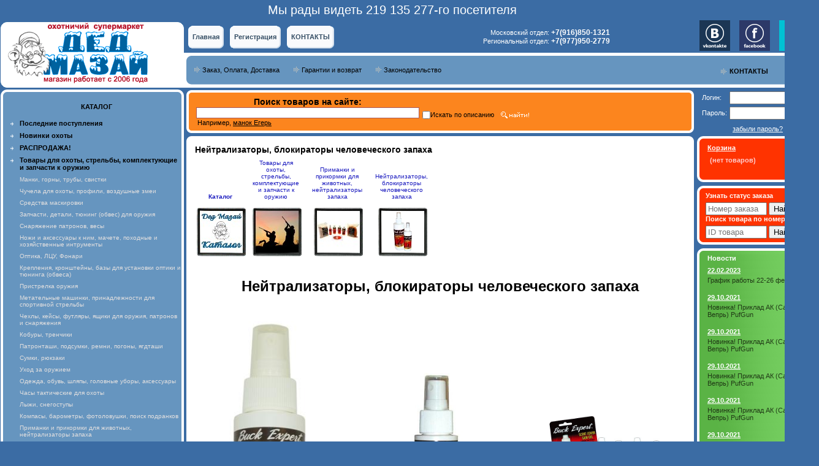

--- FILE ---
content_type: text/html
request_url: https://www.dmazay.ru/index.php?categoryID=996
body_size: 13577
content:
<!--[if lt IE 7 ]> <html class="ie ie6"> <![endif]-->
<!--[if IE 7 ]>    <html class="ie ie7"> <![endif]-->
<!--[if IE 8 ]>    <html class="ie ie8"> <![endif]-->
<!--[if (gte IE 9)|!(IE)]><!--> <html> <!--<![endif]-->

<head>

<link rel=STYLESHEET href="style10.css?v=0.1" type="text/css">
<link rel="shortcut icon" href="favicon.ico" type="image/x-icon">
<meta http-equiv="Content-Type" content="text/html; charset=windows-1251">
<meta name="yandex-verification" content="785c21d2eb4ae244" />
<title>Нейтрализаторы запаха для охоты купить</title>

<meta name="Description" content="Магазин Дед Мазай. Доставка по всей России, возможна оплата при получении (наложенным платежом). +7(499)742-6639">
<meta name="KeyWords" content="Нейтрализаторы, блокираторы человеческого запаха" >


<script type="text/javascript" src="//yandex.st/jquery/1.5.2/jquery.min.js"></script>
<script type="text/javascript">window.jQuery || document.write("<script src='jquery-1.5.2.min.js'>\x3C/script>")</script>
<script type="text/javascript" src="jquery.mask.js"></script>

<script language="javascript">
<!--


	function open_window(link,w,h) //opens new window
	{
		var win = "width="+w+",height="+h+",menubar=no,location=no,resizable=yes,scrollbars=yes";
		newWin = window.open(link,'newWin',win);
		newWin.focus();
	}

	function open_printable_version(link) //opens new window
	{
		var win = "menubar=no,location=no,resizable=yes,scrollbars=yes";
		newWin = window.open(link,'perintableWin',win);
		newWin.focus();
	}

	function confirmDelete(id, ask, url) //confirm order delete
	{
		temp = window.confirm(ask);
		if (temp) //delete
		{
			window.location=url+id;
		}
	}



	function confirmUnsubscribe() //unsubscription confirmation
	{
		temp = window.confirm('Вы уверены, что хотите отменить регистрацию в магазине?');
		if (temp) //delete
		{
			window.location="index.php?killuser=yes";
		}
	}

	function validate() // newsletter subscription form validation
	{
		if (document.subscription_form.email.value.length<1)
		{
			alert("Пожалуйста, вводите email правильно");
			return false;
		}
		if (document.subscription_form.email.value == 'Email')
		{
			alert("Пожалуйста, вводите email правильно");
			return false;
		}
		return true;
	}
	function validate_disc() // review form verification
	{
		if (document.formD.nick.value.length<1)
		{
			alert("Пожалуйста, введите Ваш псевдоним");
			return false;
		}

		if (document.formD.topic.value.length<1)
		{
			alert("Пожалуйста, введите тему сообщения");
			return false;
		}

		return true;
	}
	function validate_search()
	{

		if (document.Sform.price1.value!="" && ((document.Sform.price1.value < 0) || isNaN(document.Sform.price1.value)))
		{
			alert("Цена должна быть положительным числом");
			return false;
		}
		if (document.Sform.price2.value!="" && ((document.Sform.price2.value < 0) || isNaN(document.Sform.price2.value)))
		{
			alert("Цена должна быть положительным числом");
			return false;
		}

		return true;
	}

jQuery(function($){
   $("input[name=additional_field_1]").mask("+7 (999) 999-99-99");
	 $("input[name=additional_field_1]").change(function(){
        var v = $(this).val();
        var regex = /^(\+7 \(89)/gi;
        var regex2 = /^(\+7 \(79)/gi;
        if(regex.exec(v) || regex2.exec(v)) {
            $(this).val("");
						$(this).addClass("input_error");
        } else {
					$(this).removeClass("input_error");
				}
    });
});

-->
</script>
</head>
<body marginwidth=0 marginheight=0 leftmargin=0 topmargin=0 bgcolor="#3B6CA4">
<center>
	<div id="sitecounter" style="font-size: 20px;color: #fff;margin: 5px 0;">
		Мы рады видеть 219 135 277-го посетителя
	</div>
  <table width="1023" border="0" cellpadding="0" cellspacing="0" bgcolor="white">
    <form name="lang_form" method="post" action="index.php">
      <tr>
        <td width="300" height="110" rowspan="2"><a href="//www.dmazay.ru"><img src="images/tmpl10_companyname.gif" alt="Нейтрализаторы запаха для охоты купить" width="300" height="110" border="0"></a></td>
        <td width="440" height="53" align="left" valign="bottom" bgcolor="#3B6CA4" style="padding-bottom: 7px; padding-left: 7px;">
          <table border="0" cellspacing="0" cellpadding="0" height="37">
            <tr>
              <td style="background: white url(images/tmpl10_topmenu_main_bg1.gif) no-repeat; background-position: top left;" width="7" height="37">&nbsp;</td>
              <td style="background: white url(images/tmpl10_topmenu_main_bg.gif) repeat-x; background-position: top; background-color: #FFFFFF;" height="37"><a class="topmenu" href="index.php">
                Главная
                </a></td>
              <td style="background: white url(images/tmpl10_topmenu_main_bg2.gif) no-repeat; background-position: top left; background-color: #3B6CA4;" width="17" height="37">&nbsp;</td>
              <td style="background: white url(images/tmpl10_topmenu_main_bg1.gif) no-repeat; background-position: top left;" height="37"  width="7">&nbsp;</td>
              <td style="background: white url(images/tmpl10_topmenu_main_bg.gif) repeat-x; background-position: top; background-color: #FFFFFF;" height="37">
                                                <a class="topmenu"
											href="index.php?register=yes">
                Регистрация
                </a>
                              </td>
              <td style="background: white url(images/tmpl10_topmenu_main_bg2.gif) no-repeat; background-position: top left; background-color: #3B6CA4;" width="17" height="37">&nbsp;</td>





              <td style="background: white url(images/tmpl10_topmenu_main_bg1.gif) no-repeat; background-position: top left;" height="37" width="7">&nbsp;</td>
              <td style="background: white url(images/tmpl10_topmenu_main_bg.gif) repeat-x; background-position: top; background-color: #FFFFFF;" height="37"><a href="index.php?show_aux_page=10"
										   class="topmenu">
                КОНТАКТЫ
                </a></td>
              <td style="background: white url(images/tmpl10_topmenu_main_bg2.gif) no-repeat; background-position: top left; background-color: #3B6CA4;" width="17" height="37">&nbsp;</td>

<!-- ОСНОВНЫЕ ТЕЛЕФОНЫ 
<td width="440" align="right">
<font color=white size="+2">Московский отдел: <span class="tel2"><b>+7(499)742-3585</b></span><br>
Региональный отдел: <span class="tel2"><b>+7(499)742-6639</b></span></font>
</td>
-->

<!-- ЗАПАСНЫЕ ТЕЛЕФОНЫ -->
<td width="440" align="right">
<font color=white size="+2">Московский отдел: <span class="tel2"><b>+7(916)850-1321</b></span><br>
Региональный отдел: <span class="tel2"><b>+7(977)950-2779</b></span></font>
</td>


            </tr>
          </table></td>
        <td width="200" height="110" rowspan="2" valign="top" style="background: white url(images/tmpl10_guy.gif) no-repeat; background-position: bottom right;">



<table border="0" cellpadding="0" cellspacing="0">
<tr>
<td width="5">&nbsp;</td>
<td>
<a rel="nofollow" href="http://vk.com/dmazayru" target="_blank"><img src="//www.dmazay.ru/vk1.gif" border="0" width="50"  align="top"></a>
</td>
<td width="15">&nbsp;</td>
<td>
<a rel="nofollow" href="https://www.facebook.com/dmazayru" target="_blank"><img src="//www.dmazay.ru/fb1.gif" border="0" width="50" align="top"></a>
</td>
<td width="15">&nbsp;</td>
<td>
<a rel="nofollow" href="https://twitter.com/ded_mazay_hunt" target="_blank"><img src="//www.dmazay.ru/tw1.gif" border="0" width="50"  align="top"></a>
</td>
</tr>
</table>


<div style="margin-top:20pt;margin-right:50pt"><a href="index.php?show_aux_page=10" class="lightmenu"><img src="images/arrow_navy.gif" align="top" style="padding-left:40px;padding-top:2px;padding-right:5px" border="0"><B>КОНТАКТЫ</B></a></div>

</div>

        </td>
      </tr>
    </form>
    <tr>
      <td height="57" valign="middle" style="background: white url(images/tmpl10_topmenu_bg.gif) no-repeat; background-position: top left; padding-left: 15px;"><table border="0" cellspacing="0" cellpadding="2">
          <tr>
            <td><a href="index.php?show_aux_page=1" class=lightmenu></a><img src="images/arrow_navy.gif"></td>
            <td><a href="index.php?show_aux_page=1" class=lightmenu>Заказ, Оплата, Доставка</a></td>
            <td width="15">&nbsp;</td>
            <td><img src="images/arrow_navy.gif"></td>
            <td><a href="index.php?show_aux_page=3" class=lightmenu>Гарантии и возврат</a></td>

            <td width="15">&nbsp;</td>
            <td><img src="images/arrow_navy.gif"></td>
            <td><a href="index.php?show_aux_page=4" class=lightmenu>Законодательство</a></td>
          </tr>
        </table></td>
    </tr>
    <tr>
      <td width="300" height="87" align="center" valign="top" bgcolor="#3B6CA4">
        <table width="300" border="0" cellspacing="0" cellpadding="0" bgcolor="white">
          <tr>
            <td height="13" valign="bottom"><img src="images/tmpl10_catalog_trans1.gif" width="300" height="13"></td>
          </tr>
          <tr>
            <td valign="bottom" style="background: white url(images/tmpl10_catalog_bg.gif) repeat-y; background-position: top left; padding-left: 15px;">
              <br><font class="lightmenu"><strong><center>КАТАЛОГ</center>
              </strong></font><br></td>
          </tr>
          <tr>
            <td width="300" style="background: white url(images/tmpl10_catalog_bg.gif) repeat-y; background-position: top left;">
              
<table width="100%">

<tr>
	<td valign="top" align="right" width="25">
		<img src="images/arrow_category_small_white.gif" width="5" height="6">
		&nbsp;</td>

	<td>
	<b>
				<a href="/index.php?section=new" class="lightmenu"><b>Последние поступления</b></a>
			</b>
			<div style="margin-top:3pt"></div>
			</td>
</tr>
<tr>
	<td valign="top" align="right" width="25">
		<img src="images/arrow_category_small_white.gif" width="5" height="6">
		&nbsp;</td>

	<td>
	<b>
				<a href="/index.php?section=special2" class="lightmenu"><b>Новинки охоты</b></a>
			</b>
			<div style="margin-top:3pt"></div>
			</td>
</tr>

	
	
	<tr>

	<td valign="top" align="right" width="25">
		<img src="images/arrow_category_small_white.gif" width="5" height="6">
		&nbsp;</td>

	<td>

		
		
  												<a href="index.php?categoryID=1800"
											class="lightmenu"
					>
											<b>РАСПРОДАЖА!</b>
									</a>
						<div style="margin-top:3pt"></div>
  		
	</td></tr>

	
	
	<tr>

	<td valign="top" align="right" width="25">
		<img src="images/arrow_category_small_white.gif" width="5" height="6">
		&nbsp;</td>

	<td>

		
		
  												<a href="index.php?categoryID=773"
											class="lightmenu"
					>
											<b>Товары для охоты, стрельбы, комплектующие и запчасти к оружию</b>
									</a>
						<div style="margin-top:3pt"></div>
  		
	</td></tr>

	
	
	<tr>

	<td valign="top" align="right" width="25">
		&nbsp;</td>

	<td>

		
		
		
  												<a href="index.php?categoryID=779"
											class="lightmenunobold"
					>
											Манки, горны, трубы, свистки
									</a>
						<div style="margin-top:3pt"></div>
  		
	</td></tr>

	
	
	<tr>

	<td valign="top" align="right" width="25">
		&nbsp;</td>

	<td>

		
		
		
  												<a href="index.php?categoryID=780"
											class="lightmenunobold"
					>
											Чучела для охоты, профили, воздушные змеи
									</a>
						<div style="margin-top:3pt"></div>
  		
	</td></tr>

	
	
	<tr>

	<td valign="top" align="right" width="25">
		&nbsp;</td>

	<td>

		
		
		
  												<a href="index.php?categoryID=781"
											class="lightmenunobold"
					>
											Средства маскировки
									</a>
						<div style="margin-top:3pt"></div>
  		
	</td></tr>

	
	
	<tr>

	<td valign="top" align="right" width="25">
		&nbsp;</td>

	<td>

		
		
		
  												<a href="index.php?categoryID=782"
											class="lightmenunobold"
					>
											Запчасти, детали, тюнинг (обвес) для оружия
									</a>
						<div style="margin-top:3pt"></div>
  		
	</td></tr>

	
	
	<tr>

	<td valign="top" align="right" width="25">
		&nbsp;</td>

	<td>

		
		
		
  												<a href="index.php?categoryID=783"
											class="lightmenunobold"
					>
											Снаряжение патронов, весы
									</a>
						<div style="margin-top:3pt"></div>
  		
	</td></tr>

	
	
	<tr>

	<td valign="top" align="right" width="25">
		&nbsp;</td>

	<td>

		
		
		
  												<a href="index.php?categoryID=801"
											class="lightmenunobold"
					>
											Ножи и аксессуары к ним, мачете, походные и хозяйственные интрументы
									</a>
						<div style="margin-top:3pt"></div>
  		
	</td></tr>

	
	
	<tr>

	<td valign="top" align="right" width="25">
		&nbsp;</td>

	<td>

		
		
		
  												<a href="index.php?categoryID=785"
											class="lightmenunobold"
					>
											Оптика, ЛЦУ, Фонари
									</a>
						<div style="margin-top:3pt"></div>
  		
	</td></tr>

	
	
	<tr>

	<td valign="top" align="right" width="25">
		&nbsp;</td>

	<td>

		
		
		
  												<a href="index.php?categoryID=786"
											class="lightmenunobold"
					>
											Крепления, кронштейны, базы для установки оптики и тюнинга (обвеса)
									</a>
						<div style="margin-top:3pt"></div>
  		
	</td></tr>

	
	
	<tr>

	<td valign="top" align="right" width="25">
		&nbsp;</td>

	<td>

		
		
		
  												<a href="index.php?categoryID=787"
											class="lightmenunobold"
					>
											Пристрелка оружия
									</a>
						<div style="margin-top:3pt"></div>
  		
	</td></tr>

	
	
	<tr>

	<td valign="top" align="right" width="25">
		&nbsp;</td>

	<td>

		
		
		
  												<a href="index.php?categoryID=788"
											class="lightmenunobold"
					>
											Метательные машинки, принадлежности для спортивной стрельбы
									</a>
						<div style="margin-top:3pt"></div>
  		
	</td></tr>

	
	
	<tr>

	<td valign="top" align="right" width="25">
		&nbsp;</td>

	<td>

		
		
		
  												<a href="index.php?categoryID=789"
											class="lightmenunobold"
					>
											Чехлы, кейсы, футляры, ящики для  оружия, патронов и снаряжения
									</a>
						<div style="margin-top:3pt"></div>
  		
	</td></tr>

	
	
	<tr>

	<td valign="top" align="right" width="25">
		&nbsp;</td>

	<td>

		
		
		
  												<a href="index.php?categoryID=790"
											class="lightmenunobold"
					>
											Кобуры, тренчики
									</a>
						<div style="margin-top:3pt"></div>
  		
	</td></tr>

	
	
	<tr>

	<td valign="top" align="right" width="25">
		&nbsp;</td>

	<td>

		
		
		
  												<a href="index.php?categoryID=791"
											class="lightmenunobold"
					>
											Патронташи, подсумки, ремни, погоны, ягдташи
									</a>
						<div style="margin-top:3pt"></div>
  		
	</td></tr>

	
	
	<tr>

	<td valign="top" align="right" width="25">
		&nbsp;</td>

	<td>

		
		
		
  												<a href="index.php?categoryID=792"
											class="lightmenunobold"
					>
											Сумки, рюкзаки
									</a>
						<div style="margin-top:3pt"></div>
  		
	</td></tr>

	
	
	<tr>

	<td valign="top" align="right" width="25">
		&nbsp;</td>

	<td>

		
		
		
  												<a href="index.php?categoryID=793"
											class="lightmenunobold"
					>
											Уход за оружием
									</a>
						<div style="margin-top:3pt"></div>
  		
	</td></tr>

	
	
	<tr>

	<td valign="top" align="right" width="25">
		&nbsp;</td>

	<td>

		
		
		
  												<a href="index.php?categoryID=794"
											class="lightmenunobold"
					>
											Одежда, обувь, шляпы, головные уборы, аксессуары
									</a>
						<div style="margin-top:3pt"></div>
  		
	</td></tr>

	
	
	<tr>

	<td valign="top" align="right" width="25">
		&nbsp;</td>

	<td>

		
		
		
  												<a href="index.php?categoryID=1761"
											class="lightmenunobold"
					>
											Часы тактические для охоты
									</a>
						<div style="margin-top:3pt"></div>
  		
	</td></tr>

	
	
	<tr>

	<td valign="top" align="right" width="25">
		&nbsp;</td>

	<td>

		
		
		
  												<a href="index.php?categoryID=795"
											class="lightmenunobold"
					>
											Лыжи, снегоступы
									</a>
						<div style="margin-top:3pt"></div>
  		
	</td></tr>

	
	
	<tr>

	<td valign="top" align="right" width="25">
		&nbsp;</td>

	<td>

		
		
		
  												<a href="index.php?categoryID=796"
											class="lightmenunobold"
					>
											Компасы, барометры, фотоловушки, поиск подранков
									</a>
						<div style="margin-top:3pt"></div>
  		
	</td></tr>

	
	
	<tr>

	<td valign="top" align="right" width="25">
		&nbsp;</td>

	<td>

		
		
		
  												<a href="index.php?categoryID=797"
											class="lightmenunobold"
					>
											Приманки и прикормки для животных, нейтрализаторы запаха
									</a>
						<div style="margin-top:3pt"></div>
  		
	</td></tr>

	
	
	<tr>

	<td valign="top" align="right" width="25">
		&nbsp;</td>

	<td>

		
		
		
		
  												<a href="index.php?categoryID=994"
											class="lightmenunobold"
					>
											Прикормки, соли и кормушки для животных
									</a>
						<div style="margin-top:3pt"></div>
  		
	</td></tr>

	
	
	<tr>

	<td valign="top" align="right" width="25">
		&nbsp;</td>

	<td>

		
		
		
		
  												<a href="index.php?categoryID=995"
											class="lightmenunobold"
					>
											Пахучие приманки
									</a>
						<div style="margin-top:3pt"></div>
  		
	</td></tr>

	
	
	<tr>

	<td valign="top" align="right" width="25">
		&nbsp;</td>

	<td>

		
		
		
		
  								<b>
				<font class="faq_olive">Нейтрализаторы, блокираторы человеческого запаха</font>
			</b>
			<br>

  		
	</td></tr>

	
	
	<tr>

	<td valign="top" align="right" width="25">
		&nbsp;</td>

	<td>

		
		
		
  												<a href="index.php?categoryID=798"
											class="lightmenunobold"
					>
											Подводная охота
									</a>
						<div style="margin-top:3pt"></div>
  		
	</td></tr>

	
	
	<tr>

	<td valign="top" align="right" width="25">
		&nbsp;</td>

	<td>

		
		
		
  												<a href="index.php?categoryID=799"
											class="lightmenunobold"
					>
											Сигнальные приспособления, факелы, химические источники света
									</a>
						<div style="margin-top:3pt"></div>
  		
	</td></tr>

	
	
	<tr>

	<td valign="top" align="right" width="25">
		&nbsp;</td>

	<td>

		
		
		
  												<a href="index.php?categoryID=800"
											class="lightmenunobold"
					>
											Книги, видео
									</a>
						<div style="margin-top:3pt"></div>
  		
	</td></tr>

	
	
	<tr>

	<td valign="top" align="right" width="25">
		&nbsp;</td>

	<td>

		
		
		
  												<a href="index.php?categoryID=802"
											class="lightmenunobold"
					>
											Комиссионные товары
									</a>
						<div style="margin-top:3pt"></div>
  		
	</td></tr>

	
	
	<tr>

	<td valign="top" align="right" width="25">
		&nbsp;</td>

	<td>

		
		
		
  												<a href="index.php?categoryID=1790"
											class="lightmenunobold"
					>
											Продукция охоты и рыбалки
									</a>
						<div style="margin-top:3pt"></div>
  		
	</td></tr>

	
	
	<tr>

	<td valign="top" align="right" width="25">
		<img src="images/arrow_category_small_white.gif" width="5" height="6">
		&nbsp;</td>

	<td>

		
		
  												<a href="index.php?categoryID=774"
											class="lightmenu"
					>
											<b>Макеты оружия, армейская амуниция, пневматика и прочее оружие</b>
									</a>
						<div style="margin-top:3pt"></div>
  		
	</td></tr>

	
	
	<tr>

	<td valign="top" align="right" width="25">
		<img src="images/arrow_category_small_white.gif" width="5" height="6">
		&nbsp;</td>

	<td>

		
		
  												<a href="index.php?categoryID=775"
											class="lightmenu"
					>
											<b>Туристическое снаряжение для охоты, рыбалки, путешествий, отдыха и дачи</b>
									</a>
						<div style="margin-top:3pt"></div>
  		
	</td></tr>

	
	
	<tr>

	<td valign="top" align="right" width="25">
		<img src="images/arrow_category_small_white.gif" width="5" height="6">
		&nbsp;</td>

	<td>

		
		
  												<a href="index.php?categoryID=776"
											class="lightmenu"
					>
											<b>Подарки, сувениры, специальные товары, прочее</b>
									</a>
						<div style="margin-top:3pt"></div>
  		
	</td></tr>

	
	
	<tr>

	<td valign="top" align="right" width="25">
		<img src="images/arrow_category_small_white.gif" width="5" height="6">
		&nbsp;</td>

	<td>

		
		
  												<a href="index.php?categoryID=777"
											class="lightmenu"
					>
											<b>Товары для рыбалки</b>
									</a>
						<div style="margin-top:3pt"></div>
  		
	</td></tr>

	
	
	<tr>

	<td valign="top" align="right" width="25">
		<img src="images/arrow_category_small_white.gif" width="5" height="6">
		&nbsp;</td>

	<td>

		
		
  												<a href="index.php?categoryID=557"
											class="lightmenu"
					>
											ТОВАРЫ ДЛЯ РЫБАЛКИ
									</a>
						<div style="margin-top:3pt"></div>
  		
	</td></tr>

	
	
	<tr>

	<td valign="top" align="right" width="25">
		<img src="images/arrow_category_small_white.gif" width="5" height="6">
		&nbsp;</td>

	<td>

		
		
  												<a href="index.php?categoryID=97"
											class="lightmenu"
					>
											ТОВАРЫ ДЛЯ ТУРИЗМА И ПУТЕШЕСТВИЙ. СНАРЯЖЕНИЕ ДЛЯ ОХОТЫ И РЫБАЛКИ.
									</a>
						<div style="margin-top:3pt"></div>
  		
	</td></tr>

	
	
	<tr>

	<td valign="top" align="right" width="25">
		<img src="images/arrow_category_small_white.gif" width="5" height="6">
		&nbsp;</td>

	<td>

		
		
  												<a href="index.php?categoryID=94"
											class="lightmenu"
					>
											Сигнальные приспособления, пусковые устройства Сигнал Охотника, факелы, химические источники света (ХИС) для охоты, рыбалки, туризма  для охотников
									</a>
						<div style="margin-top:3pt"></div>
  		
	</td></tr>

	
	
	<tr>

	<td valign="top" align="right" width="25">
		<img src="images/arrow_category_small_white.gif" width="5" height="6">
		&nbsp;</td>

	<td>

		
		
  												<a href="index.php?categoryID=184"
											class="lightmenu"
					>
											Ножи охотничьи, рыбацкие и хозяйственно бытовые. Заточка лезвий. Мультиинструмент и инструмент для охоты, рыбалки, туризма. Мачете, кукри, тесаки. Средства самозащиты.
									</a>
						<div style="margin-top:3pt"></div>
  		
	</td></tr>

	
	
	<tr>

	<td valign="top" align="right" width="25">
		<img src="images/arrow_category_small_white.gif" width="5" height="6">
		&nbsp;</td>

	<td>

		
		
  												<a href="index.php?categoryID=290"
											class="lightmenu"
					>
											Одежда, обувь, шляпы и головные уборы для охоты, стрельбы, рыбалки и отдыха.
									</a>
						<div style="margin-top:3pt"></div>
  		
	</td></tr>

	
	
	<tr>

	<td valign="top" align="right" width="25">
		<img src="images/arrow_category_small_white.gif" width="5" height="6">
		&nbsp;</td>

	<td>

		
		
  												<a href="index.php?categoryID=96"
											class="lightmenu"
					>
											Сувениры и подарки для охотников. Подарки для мужчин.
									</a>
						<div style="margin-top:3pt"></div>
  		
	</td></tr>

	
	
	<tr>

	<td valign="top" align="right" width="25">
		<img src="images/arrow_category_small_white.gif" width="5" height="6">
		&nbsp;</td>

	<td>

		
		
  												<a href="index.php?categoryID=323"
											class="lightmenu"
					>
											Арбалеты, рогатки, луки для отдыха и развлечений
									</a>
						<div style="margin-top:3pt"></div>
  		
	</td></tr>

	
	
	<tr>

	<td valign="top" align="right" width="25">
		<img src="images/arrow_category_small_white.gif" width="5" height="6">
		&nbsp;</td>

	<td>

		
		
  												<a href="index.php?categoryID=1760"
											class="lightmenu"
					>
											Часы наручные для охоты и рыбалки
									</a>
						<div style="margin-top:3pt"></div>
  		
	</td></tr>

	
	
	<tr>

	<td valign="top" align="right" width="25">
		<img src="images/arrow_category_small_white.gif" width="5" height="6">
		&nbsp;</td>

	<td>

		
		
  												<a href="index.php?categoryID=288"
											class="lightmenu"
					>
											Кейсы для оружия, ящики, боксы и коробки для охоты, рыбалки, туризма, автомобилей и квадроциклов
									</a>
						<div style="margin-top:3pt"></div>
  		
	</td></tr>

	
	
	<tr>

	<td valign="top" align="right" width="25">
		<img src="images/arrow_category_small_white.gif" width="5" height="6">
		&nbsp;</td>

	<td>

		
		
  												<a href="index.php?categoryID=80"
											class="lightmenu"
					>
											Чехлы, кейсы и футляры для оружия. Кобуры для пистолетов. Тренчики. Патронташи, подсумки для хранения патронов. Ремни и погоны для охотников. Сумки.  Рюкзаки. Ягдташи.
									</a>
						<div style="margin-top:3pt"></div>
  		
	</td></tr>

	
	
	<tr>

	<td valign="top" align="right" width="25">
		<img src="images/arrow_category_small_white.gif" width="5" height="6">
		&nbsp;</td>

	<td>

		
		
  												<a href="index.php?categoryID=144"
											class="lightmenu"
					>
											Метательные машинки для стрельбы по мишеням-тарелочкам. Принадлежности для спортивной стендовой стрельбы (очки, наушники, жилеты, бейсболки, сумки)
									</a>
						<div style="margin-top:3pt"></div>
  		
	</td></tr>

	
	
	<tr>

	<td valign="top" align="right" width="25">
		<img src="images/arrow_category_small_white.gif" width="5" height="6">
		&nbsp;</td>

	<td>

		
		
  												<a href="index.php?categoryID=249"
											class="lightmenu"
					>
											Подводные пневматические ружья для охоты, рыбалки
									</a>
						<div style="margin-top:3pt"></div>
  		
	</td></tr>

	
	
	<tr>

	<td valign="top" align="right" width="25">
		<img src="images/arrow_category_small_white.gif" width="5" height="6">
		&nbsp;</td>

	<td>

		
		
  												<a href="index.php?categoryID=89"
											class="lightmenu"
					>
											Пневматика, пневматическое оружие (винтовки, пистолеты, запасные части)
									</a>
						<div style="margin-top:3pt"></div>
  		
	</td></tr>

	
	
	<tr>

	<td valign="top" align="right" width="25">
		<img src="images/arrow_category_small_white.gif" width="5" height="6">
		&nbsp;</td>

	<td>

		
		
  												<a href="index.php?categoryID=458"
											class="lightmenu"
					>
											ПСП пневматика, PCP пневматические винтовки и пистолеты, запчасти детали и комплектующие ПЦП
									</a>
						<div style="margin-top:3pt"></div>
  		
	</td></tr>

	
	
	<tr>

	<td valign="top" align="right" width="25">
		<img src="images/arrow_category_small_white.gif" width="5" height="6">
		&nbsp;</td>

	<td>

		
		
  												<a href="index.php?categoryID=220"
											class="lightmenu"
					>
											Мангалы, коптильни, газовые плиты, котлы, казаны для отдыха на природе
									</a>
						<div style="margin-top:3pt"></div>
  		
	</td></tr>

	
	
	<tr>

	<td valign="top" align="right" width="25">
		<img src="images/arrow_category_small_white.gif" width="5" height="6">
		&nbsp;</td>

	<td>

		
		
  												<a href="index.php?categoryID=690"
											class="lightmenu"
					>
											Средства самообороны (самозащиты).
									</a>
						<div style="margin-top:3pt"></div>
  		
	</td></tr>

	
	
	<tr>

	<td valign="top" align="right" width="25">
		<img src="images/arrow_category_small_white.gif" width="5" height="6">
		&nbsp;</td>

	<td>

		
		
  												<a href="index.php?categoryID=84"
											class="lightmenu"
					>
											Манки для охоты электронные (электроманки) и духовые (классические), охотничьи горны и трубы, свистки, ошейники для собак
									</a>
						<div style="margin-top:3pt"></div>
  		
	</td></tr>

	
	
	<tr>

	<td valign="top" align="right" width="25">
		<img src="images/arrow_category_small_white.gif" width="5" height="6">
		&nbsp;</td>

	<td>

		
		
  												<a href="index.php?categoryID=100"
											class="lightmenu"
					>
											Чучела для охоты на уток, гусей, боровую, луговую и водоплавающую дичь, голубей, ворон (подсадные, манковые). Фото профили и воздушные змеи для охоты.
									</a>
						<div style="margin-top:3pt"></div>
  		
	</td></tr>

	
	
	<tr>

	<td valign="top" align="right" width="25">
		<img src="images/arrow_category_small_white.gif" width="5" height="6">
		&nbsp;</td>

	<td>

		
		
  												<a href="index.php?categoryID=374"
											class="lightmenu"
					>
											Засидки, маскировочные сети, палатки, маскировочные костюмы и другие средства маскировки
									</a>
						<div style="margin-top:3pt"></div>
  		
	</td></tr>

	
	
	<tr>

	<td valign="top" align="right" width="25">
		<img src="images/arrow_category_small_white.gif" width="5" height="6">
		&nbsp;</td>

	<td>

		
		
  												<a href="index.php?categoryID=629"
											class="lightmenu"
					>
											Камеры для слежения  (наблюдения) за животными (для охоты). Фотоловушки. 
									</a>
						<div style="margin-top:3pt"></div>
  		
	</td></tr>

	
	
	<tr>

	<td valign="top" align="right" width="25">
		<img src="images/arrow_category_small_white.gif" width="5" height="6">
		&nbsp;</td>

	<td>

		
		
  												<a href="index.php?categoryID=87"
											class="lightmenu"
					>
											Пристрелка оружия. Лазерные патроны холодной пристрелки. Станки и подставки для пристрелки. Мишени для стрельбы.
									</a>
						<div style="margin-top:3pt"></div>
  		
	</td></tr>

	
	
	<tr>

	<td valign="top" align="right" width="25">
		<img src="images/arrow_category_small_white.gif" width="5" height="6">
		&nbsp;</td>

	<td>

		
		
  												<a href="index.php?categoryID=83"
											class="lightmenu"
					>
											Макеты массогабаритные огнестрельного и холодного оружия (ММГ), армейская амуниция, снаряжение, военное обмундирование и раритеты
									</a>
						<div style="margin-top:3pt"></div>
  		
	</td></tr>

	
	
	<tr>

	<td valign="top" align="right" width="25">
		<img src="images/arrow_category_small_white.gif" width="5" height="6">
		&nbsp;</td>

	<td>

		
		
  												<a href="index.php?categoryID=82"
											class="lightmenu"
					>
											Лыжи охотничьи промысловые лесные и рыбацкие, снегоступы, лыжные палки и крепления, смазка и смола для лыж
									</a>
						<div style="margin-top:3pt"></div>
  		
	</td></tr>

	
	
	<tr>

	<td valign="top" align="right" width="25">
		<img src="images/arrow_category_small_white.gif" width="5" height="6">
		&nbsp;</td>

	<td>

		
		
  												<a href="index.php?categoryID=315"
											class="lightmenu"
					>
											Приманки и прикормки охотничьи 
									</a>
						<div style="margin-top:3pt"></div>
  		
	</td></tr>

	
	
	<tr>

	<td valign="top" align="right" width="25">
		<img src="images/arrow_category_small_white.gif" width="5" height="6">
		&nbsp;</td>

	<td>

		
		
  												<a href="index.php?categoryID=98"
											class="lightmenu"
					>
											Уход за оружием. Чистка, смазка, консервация, восстановление, проверка. Оружейное масло, наборы для чистки, фальшпатроны.
									</a>
						<div style="margin-top:3pt"></div>
  		
	</td></tr>

	
	
	<tr>

	<td valign="top" align="right" width="25">
		<img src="images/arrow_category_small_white.gif" width="5" height="6">
		&nbsp;</td>

	<td>

		
		
  												<a href="index.php?categoryID=95"
											class="lightmenu"
					>
											Снаряжение охотничьих патронов (приборы, приспособления, пули, гильзы, пыжи, наклейки)
									</a>
						<div style="margin-top:3pt"></div>
  		
	</td></tr>

	
	
	<tr>

	<td valign="top" align="right" width="25">
		<img src="images/arrow_category_small_white.gif" width="5" height="6">
		&nbsp;</td>

	<td>

		
		
  												<a href="index.php?categoryID=311"
											class="lightmenu"
					>
											Весы для охоты и рыбалки.
									</a>
						<div style="margin-top:3pt"></div>
  		
	</td></tr>

	
	
	<tr>

	<td valign="top" align="right" width="25">
		<img src="images/arrow_category_small_white.gif" width="5" height="6">
		&nbsp;</td>

	<td>

		
		
  												<a href="index.php?categoryID=6"
											class="lightmenu"
					>
											Запчасти, детали и комплектующие, тюнинг оружия (огнестрельного, газового и травматического)
									</a>
						<div style="margin-top:3pt"></div>
  		
	</td></tr>

	
	
	<tr>

	<td valign="top" align="right" width="25">
		<img src="images/arrow_category_small_white.gif" width="5" height="6">
		&nbsp;</td>

	<td>

		
		
  												<a href="index.php?categoryID=99"
											class="lightmenu"
					>
											Фонари подствольные тактические оружейные. Фары для охоты. Армейские фонари.
									</a>
						<div style="margin-top:3pt"></div>
  		
	</td></tr>

	
	
	<tr>

	<td valign="top" align="right" width="25">
		<img src="images/arrow_category_small_white.gif" width="5" height="6">
		&nbsp;</td>

	<td>

		
		
  												<a href="index.php?categoryID=81"
											class="lightmenu"
					>
											Крепления для оптики, кольца, базы, кронштейны к оптическим, коллиматорным прицелам,  подствольным тактическим фонарям, ЛЦУ
									</a>
						<div style="margin-top:3pt"></div>
  		
	</td></tr>

	
	
	<tr>

	<td valign="top" align="right" width="25">
		<img src="images/arrow_category_small_white.gif" width="5" height="6">
		&nbsp;</td>

	<td>

		
		
  												<a href="index.php?categoryID=90"
											class="lightmenu"
					>
											Прицелы оптические и коллиматорые для оружия. Прицелы ночного видения. ЛЦУ. Бинокли и монокуляры для охоты. Зрительные трубы.
									</a>
						<div style="margin-top:3pt"></div>
  		
	</td></tr>

	
	
	<tr>

	<td valign="top" align="right" width="25">
		<img src="images/arrow_category_small_white.gif" width="5" height="6">
		&nbsp;</td>

	<td>

		
		
  												<a href="index.php?categoryID=229"
											class="lightmenu"
					>
											Компасы, барометры, метеостанции, измерительные приборы для охоты, рыбалки, туризма
									</a>
						<div style="margin-top:3pt"></div>
  		
	</td></tr>

	
	
	<tr>

	<td valign="top" align="right" width="25">
		<img src="images/arrow_category_small_white.gif" width="5" height="6">
		&nbsp;</td>

	<td>

		
		
  												<a href="index.php?categoryID=454"
											class="lightmenu"
					>
											Лодки для охоты, рыбалки и туризма
									</a>
						<div style="margin-top:3pt"></div>
  		
	</td></tr>

	
	
	<tr>

	<td valign="top" align="right" width="25">
		<img src="images/arrow_category_small_white.gif" width="5" height="6">
		&nbsp;</td>

	<td>

		
		
  												<a href="index.php?categoryID=319"
											class="lightmenu"
					>
											Сошки и подставки для оружия. Опоры (упоры) для стрельбы.
									</a>
						<div style="margin-top:3pt"></div>
  		
	</td></tr>

	
	
	<tr>

	<td valign="top" align="right" width="25">
		<img src="images/arrow_category_small_white.gif" width="5" height="6">
		&nbsp;</td>

	<td>

		
		
  												<a href="index.php?categoryID=269"
											class="lightmenu"
					>
											Средства для поиска подранков. 
									</a>
						<div style="margin-top:3pt"></div>
  		
	</td></tr>

	
	
	<tr>

	<td valign="top" align="right" width="25">
		<img src="images/arrow_category_small_white.gif" width="5" height="6">
		&nbsp;</td>

	<td>

		
		
  												<a href="index.php?categoryID=286"
											class="lightmenu"
					>
											Мушки, целики и прицельные планки для оружия. Прицельные приспособления.
									</a>
						<div style="margin-top:3pt"></div>
  		
	</td></tr>

	
	
	<tr>

	<td valign="top" align="right" width="25">
		<img src="images/arrow_category_small_white.gif" width="5" height="6">
		&nbsp;</td>

	<td>

		
		
  												<a href="index.php?categoryID=203"
											class="lightmenu"
					>
											Книги и видео об оружии, охоте, рыбалке, туризме
									</a>
						<div style="margin-top:3pt"></div>
  		
	</td></tr>

	
	
	<tr>

	<td valign="top" align="right" width="25">
		<img src="images/arrow_category_small_white.gif" width="5" height="6">
		&nbsp;</td>

	<td>

		
		
  												<a href="index.php?categoryID=205"
											class="lightmenu"
					>
											 Шкафы и сейфы для хранения оружия
									</a>
						<div style="margin-top:3pt"></div>
  		
	</td></tr>

	
	
	<tr>

	<td valign="top" align="right" width="25">
		<img src="images/arrow_category_small_white.gif" width="5" height="6">
		&nbsp;</td>

	<td>

		
		
  												<a href="index.php?categoryID=190"
											class="lightmenu"
					>
											УЦЕНЕННЫЕ ТОВАРЫ
									</a>
						<div style="margin-top:3pt"></div>
  		
	</td></tr>

	
	
	<tr>

	<td valign="top" align="right" width="25">
		<img src="images/arrow_category_small_white.gif" width="5" height="6">
		&nbsp;</td>

	<td>

		
		
  												<a href="index.php?categoryID=186"
											class="lightmenu"
					>
											КОМИССИОННЫЕ ТОВАРЫ
									</a>
						<div style="margin-top:3pt"></div>
  		
	</td></tr>

	
</table>            </td>
          </tr>
          <tr>
            <td height="13" align="center"><img src="images/tmpl10_catalog_trans2.gif" width="300" height="13"></td>
          </tr>

         
        </table>

<p>
<noindex><a href="http://domizdreva.ru/catalog/ohotnichi_doma" target="_blanc"><img src="//www.dmazay.ru/images/domdereva.png" border="0" width="130"></a><br></noindex></p>
<p>
<noindex><a href="http://www.centrpatriot.ru" target="_blanc"><img src="//www.dmazay.ru/centrpatriot.jpg" border="0"></a><br></noindex></p>
<p>
<noindex><a href="http://www.roshunter.su/" target="_blanc"><img src="//www.dmazay.ru/rosh.jpg" border="0" title="ROSHUNTER Люблино"></a></noindex></p>
<p><br>
<noindex><a href="http://www.rbkmoney.ru" target="_blanc"><img src="//www.dmazay.ru/rbk.gif" border="0" title="RBK Money"></a></noindex></p>
<p><br>
<noindex><a href="http://www.baza-ivuchka.ru" target="_blanc"><img src="//www.dmazay.ru/baza-iv.png" border="0" title="Рыбалка и подводная охота на Волге"></a></noindex></p>
<br><br>

        <P>&nbsp;</P></td>
      <td valign="top" bgcolor="#3B6CA4" style="padding: 4px;"><table width="515" height="100%" border="0" cellpadding="0" cellspacing="0" bgcolor="white">
          <tr>
            <td width="9" height="70" align="right"><img src="images/tmpl10_search_left.gif" width="9" height="70"></td>
            <td width="100%" height="70" style="background: white url(images/tmpl10_search_bg.gif) repeat-x;">
              
<table cellspacing="0" cellpadding="2" border="0">

	<form action="index.php" method=get>


	

	<tr>

		<td><B></B></td>


		<td><center><font style="font-family: verdana,arial,helvetica,sans-serif; font-size: 14px; color: black;"><b>Поиск товаров на сайте:</b></font><br></center>
			<input type="text" name="searchstring" size="50" class="login"
				value="">
				<br>&nbsp;Например, <a href="//www.dmazay.ru/index.php?search_string_0=%F7%F3%F7%E0%EB%EA%E0&searchstring=%EC%E0%ED%EE%EA+%C5%E3%E5%F0%FC&x=0&y=0">манок Егерь</a>
		</td>

		<td>&nbsp;<br>

			<table cellspacing="0" cellpadding="0" border="0">
			<tr>
			<td><input type="checkbox" name="insidex" 
				></td>
						<td><font class="lightmenu">Искать по описанию</font></td>
			</tr>
			</table>

		</td>
		<td width=3></td>
		<td>&nbsp;<br>
			<input type="image" border=0 src="images/search.gif">
		</td>

	</tr>

	</form>

</table>            </td>
            <td width="9" height="70"><img src="images/tmpl10_search_right.gif" width="9" height="70"></td>
          </tr>
		  <tr>
            <td height="5" colspan="3" bgcolor="#3B6CA4"></td>
          </tr>
          <tr>
            <td width="10" height="9"><img src="images/tmpl10_main1.gif" width="9" height="9"></td>
            <td height="9"></td>
            <td width="10" height="9"><img src="images/tmpl10_main2.gif" width="9" height="9"></td>
          </tr>
          <tr>
            <td width="10"></td>
            <td height="100%" valign="top">
              
<style>
 
/*Г‘Г±Г»Г«ГЄГ  ГЄГ­Г®ГЇГЄГЁ Г¬ГҐГ­Гѕ*/
.label {
 padding: 5px 7px; /*ГЋГІГ±ГІГіГЇГ» ГўГ­ГіГІГ°ГЁ Г±Г±Г»Г«ГЄГЁ*/
 font-size: 12px; /*ГђГ Г§Г¬ГҐГ° ГёГ°ГЁГґГІГ */
 border-radius: 7px; /*Г‘ГЄГ°ГіГЈГ«ГҐГ­Г­Г»ГҐ ГіГЈГ«Г»*/
 -webkit-border-radius: 5px;  /*Г‘ГЄГ°ГіГЈГ«ГҐГ­Г­Г»ГҐ ГіГЈГ«Г»*/
 -moz-border-radius: 5px;  /*Г‘ГЄГ°ГіГЈГ«ГҐГ­Г­Г»ГҐ ГіГЈГ«Г»*/
 background-color: white;  /*Г–ГўГҐГІ ГґГ®Г­Г  Г±Г±Г»Г«ГЄГЁ*/
 opacity: 0.6;
 color: blue;  /*Г–ГўГҐГІ Г±Г±Г»Г«ГЄГЁ*/
 text-decoration: none; /*Г‘Г±Г»Г«ГЄГ  ГЎГҐГ§ ГЇГ®Г¤Г·ГҐГ°ГЄГЁГўГ Г­ГЁГї*/
 text-shadow: none; 
  margin: 0 3px 3px 0;
 display: inline-block;
 -webkit-transition: all linear 0.3s;  /*Г“Г±ГІГ Г­Г ГўГ«ГЁГўГ ГҐГ¬ ГЇГ«Г ГўГ­Г»Г© ГЇГҐГ°ГҐГµГ®Г¤ ГЇГ°ГЁ Г­Г ГўГҐГ¤ГҐГ­ГЁГЁ ГЄГіГ°Г±Г®Г°Г  Г¬Г»ГёГЁ */
 -moz-transition: all linear 0.3s;
 -ms-transition: all linear 0.3s;
 -o-transition: all linear 0.3s;
 transition: all linear 0.3s;
 opacity: 0.9; /*ГЏГ°Г®Г§Г°Г Г·Г­Г®Г±ГІГј ГЁГ§Г®ГЎГ°Г Г¦ГҐГ­ГЁГї*/
}
 
.label:hover {
 opacity: 1; /*Г„ГҐГ«Г ГҐГ¬ ГЁГ§Г®ГЎГ°Г Г¦ГҐГ­ГЁГї Г­ГҐГЇГ°Г®Г§Г°Г Г·Г­Г»Г¬*/
 color: blue;  
font-size: 12px; /*ГђГ Г§Г¬ГҐГ° ГёГ°ГЁГґГІГ */
text-shadow: 0 0 10px #beefff, 0 0 20px #beefff, 0 0 30px #beefff, 0 0 40px #beefff, 0 0 70px #beefff, 0 0 80px #beefff, 0 0 100px #beefff, 0 0 150px #beefff;

}
 
</style>

<p>

<table cellpadding="3" border="0" width="100%">
  <tr>

<td width="75%" valign="top">

	<h1>Нейтрализаторы, блокираторы человеческого запаха</h1>
	
	
		<style type="text/css">
*
{
margin:0px; 
}
p#socialicons img{
-moz-transition: all 0.8s ease-in-out;
-webkit-transition: all 0.8s ease-in-out;
-o-transition: all 0.8s ease-in-out;
-ms-transition: all 0.8s ease-in-out;
transition: all 0.8s ease-in-out;
 }
p#socialicons img:hover{
-moz-transform: rotate(360deg);
-webkit-transform: rotate(360deg);
-o-transform: rotate(360deg);
-ms-transform: rotate(360deg);
transform: rotate(360deg);
 }
</style>
<style>
.label {
 padding: 5px 7px; 
 font-size: 10px; 
 border-radius: 7px; 
 -webkit-border-radius: 5px;  
 -moz-border-radius: 5px;  
 background-color: white;  
 opacity: 0.6;
 color: #0000b8;  
 text-decoration: none; 
 text-shadow: none; 
  margin: 0 3px 3px 0;
 display: inline-block;
 -webkit-transition: all linear 0.1s;  
-moz-transition: all linear 0.1s;
 -ms-transition: all linear 0.1s;
 -o-transition: all linear 0.1s;
 transition: all linear 0.1s;
 opacity: 0.9; 
}
.label:hover {
 opacity: 1; 
 color: blue;  
font-size: 10px; 
text-shadow: 0 0 10px #beefff, 0 0 20px #beefff, 0 0 30px #beefff, 0 0 40px #beefff, 0 0 70px #beefff, 0 0 80px #beefff, 0 0 100px #beefff, 0 0 150px #beefff;
}
</style>
<p id="socialicons">
<TABLE WIDTH="10" cellpadding="1">
<TR VALIGN=bottom ALIGN=CENTER>
<TD><a href="//dmazay.ru/index.php?categoryID=772" class="label"> <b>Каталог</b></a>
<TD><a href="//dmazay.ru/index.php?categoryID=773" class="label"> Товары для охоты, стрельбы, комплектующие и запчасти к оружию
 </a>
<TD><a href="//dmazay.ru/index.php?categoryID=797" class="label">Приманки и прикормки для животных, нейтрализаторы запаха
</a>
<TD><a href="//dmazay.ru/index.php?categoryID=996" class="label">Нейтрализаторы, блокираторы человеческого запаха</a>
<TR VALIGN=TOP ALIGN=CENTER>
<TD><a href="//dmazay.ru/index.php?categoryID=772"><img src="//dmazay.ru/files/KATALOG/mini/1-0.jpg" border="0">
<TD><a href="//dmazay.ru/index.php?categoryID=773"><img src="//dmazay.ru/files/KATALOG/mini/1-1.jpg" border="0">
<TD><a href="//dmazay.ru/index.php?categoryID=797"><img src="//dmazay.ru/files/KATALOG/mini/1-1-19.jpg" border="0">
<TD><a href="//dmazay.ru/index.php?categoryID=996"><img src="//dmazay.ru/files/KATALOG/mini/1-1-19-3.jpg" border="0">
</p>
</TABLE>


	<p><br>
	
<p>



</td>
</tr>



<tr>

<td colspan="2" width="75%">

<!-- products list :: start -->



<!--<center></center>-->



<br>

<center>
<div style="font-family:Arial; font-size:24;"> <b>Нейтрализаторы, блокираторы человеческого запаха</b> </div>
<br />

</center>

<center>
<br />
<span class='category_sorter'></span>

	

	<script language='JavaScript'>

	function _formatPrice( _price )
	{

		_pointIndex = -1;
		for( i=0; i< _price.length; i++ )
			if ( _price.charAt(i) == '.' )
			{
				_pointIndex = i;
				break;
			}

		if (  _pointIndex == -1 )
			_price = _price + ".00";
		else if (  _price.length-1 - _pointIndex == 1  )
			_price = _price + "0";

		_res = "";

		i=0;
		for( i=_price.length-1; i >= 0; i-- )
		{
			if ( _price.charAt(i) == '.' )
				break;
			else
				_res = _price.charAt(i) + _res;
		}

		_res = "." + _res;

		i--;
		_digitCounter = 0;
		for( ; i>=0; i-- )
		{
			_digitCounter ++;
			_res = _price.charAt(i) + _res;
			if ( _digitCounter == 3 && i != 0 )
			{
				_res = "," + _res;
				_digitCounter = 0;
			}

		}

		return _res;

	}

	</script>

	
<center>
	<table width="800">
	
	<tr valign="TOP" align="CENTER">		
			<td align="center" valign="middle"> 




<a href="index.php?productID=2573" ><img style="max-width:200px;" src="products_pictures/Buck_expert_18s.JPG" alt="Спрей нейтрализатор запаха Buck Expert Cover Scent 18S Fir (ель)." border=0><br></a>
<a href="index.php?productID=2573">
	<div style="font-family:Arial; font-size:14;"> Спрей нейтрализатор запаха Buck Expert Cover Scent 18S Fir (ель). </div>
</a>
<p>

	<b style="font-family: verdana, arial, helvetica, sans-serif; font-size: 11px; background-color: #ffffff;">Наша цена:&nbsp;<font class="cat2" style="font-size: 12px; color: #fc851e;">

		
				   1,150 руб.
				

			



	</font></b>

				<br>
			<div>ID товара: <b style="color:#3B6CA4;">2573</b> </div><br> 


</p>
<form action="index.php?categoryID=996&prdID=2573" method=post
						name="HiddenFieldsForm_2573" >

					
																											<input style="vertical-align:middle;" name="cart_2573" class="sbmfrmcrt_2573" type="image" src="images/tmpl8_add2cart.gif" alt="добавить в корзину"> <a href="#null" onclick="$('.sbmfrmcrt_2573').click()" style="color:red;font-weight:bold;font-size:13px;">Купить</a>
													
					
					
					
				</form>
			

			</td>

				
			
			<td align="center" valign="middle"> 




<a href="index.php?productID=2572" ><img style="max-width:200px;" src="products_pictures/BaEx Sprei Zemla 18T.jpg" alt="Спрей нейтрализатор запаха Buck Expert Cover Scent 18Т Earth (земля)." border=0><br></a>
<a href="index.php?productID=2572">
	<div style="font-family:Arial; font-size:14;"> Спрей нейтрализатор запаха Buck Expert Cover Scent 18Т Earth (земля). </div>
</a>
<p>

	<b style="font-family: verdana, arial, helvetica, sans-serif; font-size: 11px; background-color: #ffffff;">Наша цена:&nbsp;<font class="cat2" style="font-size: 12px; color: #fc851e;">

		
				   1,160 руб.
				

			



	</font></b>

				<br>
			<div>ID товара: <b style="color:#3B6CA4;">2572</b> </div><br> 


</p>
<form action="index.php?categoryID=996&prdID=2572" method=post
						name="HiddenFieldsForm_2572" >

					
																											<input style="vertical-align:middle;" name="cart_2572" class="sbmfrmcrt_2572" type="image" src="images/tmpl8_add2cart.gif" alt="добавить в корзину"> <a href="#null" onclick="$('.sbmfrmcrt_2572').click()" style="color:red;font-weight:bold;font-size:13px;">Купить</a>
													
					
					
					
				</form>
			

			</td>

				
			
			<td align="center" valign="middle"> 




<a href="index.php?productID=2582" ><img style="max-width:200px;" src="products_pictures/BaEx Orug maslo 20.jpg" alt="Масло оружейное нейтрализатор запаха Buck Expert Scented Gun Oil 21 Fir (ель)." border=0><br></a>
<a href="index.php?productID=2582">
	<div style="font-family:Arial; font-size:14;"> Масло оружейное нейтрализатор запаха Buck Expert Scented Gun Oil 21 Fir (ель). </div>
</a>
<p>

	<b style="font-family: verdana, arial, helvetica, sans-serif; font-size: 11px; background-color: #ffffff;">Наша цена:&nbsp;<font class="cat2" style="font-size: 12px; color: #fc851e;">

		
				   1,190 руб.
				

			



	</font></b>

				<br>
			<div>ID товара: <b style="color:#3B6CA4;">2582</b> </div><br> 


</p>
<form action="index.php?categoryID=996&prdID=2582" method=post
						name="HiddenFieldsForm_2582" >

					
																											<input style="vertical-align:middle;" name="cart_2582" class="sbmfrmcrt_2582" type="image" src="images/tmpl8_add2cart.gif" alt="добавить в корзину"> <a href="#null" onclick="$('.sbmfrmcrt_2582').click()" style="color:red;font-weight:bold;font-size:13px;">Купить</a>
													
					
					
					
				</form>
			

			</td>

			</tr>	
	<tr valign="TOP" align="CENTER">		
			<td align="center" valign="middle"> 




<a href="index.php?productID=2581" ><img style="max-width:200px;" src="products_pictures/BaEx Orug maslo 20.jpg" alt="Масло оружейное нейтрализатор запаха Buck Expert Scented Gun Oil  22 Сedar (кедр)." border=0><br></a>
<a href="index.php?productID=2581">
	<div style="font-family:Arial; font-size:14;"> Масло оружейное нейтрализатор запаха Buck Expert Scented Gun Oil  22 Сedar (кедр). </div>
</a>
<p>

	<b style="font-family: verdana, arial, helvetica, sans-serif; font-size: 11px; background-color: #ffffff;">Наша цена:&nbsp;<font class="cat2" style="font-size: 12px; color: #fc851e;">

		
				   1,190 руб.
				

			



	</font></b>

				<br>
			<div>ID товара: <b style="color:#3B6CA4;">2581</b> </div><br> 


</p>
<form action="index.php?categoryID=996&prdID=2581" method=post
						name="HiddenFieldsForm_2581" >

					
																											<input style="vertical-align:middle;" name="cart_2581" class="sbmfrmcrt_2581" type="image" src="images/tmpl8_add2cart.gif" alt="добавить в корзину"> <a href="#null" onclick="$('.sbmfrmcrt_2581').click()" style="color:red;font-weight:bold;font-size:13px;">Купить</a>
													
					
					
					
				</form>
			

			</td>

				
			
			<td align="center" valign="middle"> 




<a href="index.php?productID=2580" ><img style="max-width:200px;" src="products_pictures/BaEx Orug maslo 20.jpg" alt="Масло оружейное нейтрализатор запаха Buck Expert Scented Gun Oil  23 Earth (земля)." border=0><br></a>
<a href="index.php?productID=2580">
	<div style="font-family:Arial; font-size:14;"> Масло оружейное нейтрализатор запаха Buck Expert Scented Gun Oil  23 Earth (земля). </div>
</a>
<p>

	<b style="font-family: verdana, arial, helvetica, sans-serif; font-size: 11px; background-color: #ffffff;">Наша цена:&nbsp;<font class="cat2" style="font-size: 12px; color: #fc851e;">

		
				   1,190 руб.
				

			



	</font></b>

				<br>
			<div>ID товара: <b style="color:#3B6CA4;">2580</b> </div><br> 


</p>
<form action="index.php?categoryID=996&prdID=2580" method=post
						name="HiddenFieldsForm_2580" >

					
																											<input style="vertical-align:middle;" name="cart_2580" class="sbmfrmcrt_2580" type="image" src="images/tmpl8_add2cart.gif" alt="добавить в корзину"> <a href="#null" onclick="$('.sbmfrmcrt_2580').click()" style="color:red;font-weight:bold;font-size:13px;">Купить</a>
													
					
					
					
				</form>
			

			</td>

				
			
			<td align="center" valign="middle"> 




<a href="index.php?productID=2566" ><img style="max-width:200px;" src="products_pictures/BaEx Maslo El 11.jpg" alt="Масло нейтрализатор запаха Buck Expert  Cover Scent 11 Spruce (лиственница)." border=0><br></a>
<a href="index.php?productID=2566">
	<div style="font-family:Arial; font-size:14;"> Масло нейтрализатор запаха Buck Expert  Cover Scent 11 Spruce (лиственница). </div>
</a>
<p>

	<b style="font-family: verdana, arial, helvetica, sans-serif; font-size: 11px; background-color: #ffffff;">Наша цена:&nbsp;<font class="cat2" style="font-size: 12px; color: #fc851e;">

		
				   950 руб.
				

			



	</font></b>

				<br>
			<div>ID товара: <b style="color:#3B6CA4;">2566</b> </div><br> 


</p>
<form action="index.php?categoryID=996&prdID=2566" method=post
						name="HiddenFieldsForm_2566" >

					
																											<input style="vertical-align:middle;" name="cart_2566" class="sbmfrmcrt_2566" type="image" src="images/tmpl8_add2cart.gif" alt="добавить в корзину"> <a href="#null" onclick="$('.sbmfrmcrt_2566').click()" style="color:red;font-weight:bold;font-size:13px;">Купить</a>
													
					
					
					
				</form>
			

			</td>

			</tr>	
	<tr valign="TOP" align="CENTER">		
			<td align="center" valign="middle"> 




<a href="index.php?productID=2567" ><img style="max-width:200px;" src="products_pictures/BaEx Maslo Listv 12.bmp" alt="Масло нейтрализатор запаха Buck Expert Cover Scent 12 Fir (Ель)." border=0><br></a>
<a href="index.php?productID=2567">
	<div style="font-family:Arial; font-size:14;"> Масло нейтрализатор запаха Buck Expert Cover Scent 12 Fir (Ель). </div>
</a>
<p>

	<b style="font-family: verdana, arial, helvetica, sans-serif; font-size: 11px; background-color: #ffffff;">Наша цена:&nbsp;<font class="cat2" style="font-size: 12px; color: #fc851e;">

		
				   960 руб.
				

			



	</font></b>

				<br>
			<div>ID товара: <b style="color:#3B6CA4;">2567</b> </div><br> 


</p>
<form action="index.php?categoryID=996&prdID=2567" method=post
						name="HiddenFieldsForm_2567" >

					
																											<input style="vertical-align:middle;" name="cart_2567" class="sbmfrmcrt_2567" type="image" src="images/tmpl8_add2cart.gif" alt="добавить в корзину"> <a href="#null" onclick="$('.sbmfrmcrt_2567').click()" style="color:red;font-weight:bold;font-size:13px;">Купить</a>
													
					
					
					
				</form>
			

			</td>

				
			
			<td align="center" valign="middle"> 




<a href="index.php?productID=2568" ><img style="max-width:200px;" src="products_pictures/Buck_expert_13.JPG" alt="Масло нейтрализатор запаха Buck Expert Cover Scent 13 Сedar (кедр)." border=0><br></a>
<a href="index.php?productID=2568">
	<div style="font-family:Arial; font-size:14;"> Масло нейтрализатор запаха Buck Expert Cover Scent 13 Сedar (кедр). </div>
</a>
<p>

	<b style="font-family: verdana, arial, helvetica, sans-serif; font-size: 11px; background-color: #ffffff;">Наша цена:&nbsp;<font class="cat2" style="font-size: 12px; color: #fc851e;">

		
				   950 руб.
				

			



	</font></b>

				<br>
			<div>ID товара: <b style="color:#3B6CA4;">2568</b> </div><br> 


</p>
<form action="index.php?categoryID=996&prdID=2568" method=post
						name="HiddenFieldsForm_2568" >

					
																											<input style="vertical-align:middle;" name="cart_2568" class="sbmfrmcrt_2568" type="image" src="images/tmpl8_add2cart.gif" alt="добавить в корзину"> <a href="#null" onclick="$('.sbmfrmcrt_2568').click()" style="color:red;font-weight:bold;font-size:13px;">Купить</a>
													
					
					
					
				</form>
			

			</td>

				
			
			<td align="center" valign="middle"> 




<a href="index.php?productID=5263" ><img style="max-width:200px;" src="products_pictures/BACEXP20.JPG" alt="Масло оружейное нейтрализатор запаха Buck Expert Scented Cover Gun Oil 20 Spruce (Ель)." border=0><br></a>
<a href="index.php?productID=5263">
	<div style="font-family:Arial; font-size:14;"> Масло оружейное нейтрализатор запаха Buck Expert Scented Cover Gun Oil 20 Spruce (Ель). </div>
</a>
<p>

	<b style="font-family: verdana, arial, helvetica, sans-serif; font-size: 11px; background-color: #ffffff;">Наша цена:&nbsp;<font class="cat2" style="font-size: 12px; color: #fc851e;">

		
				   1,200 руб.
				

			



	</font></b>

				<br>
			<div>ID товара: <b style="color:#3B6CA4;">5263</b> </div><br> 


</p>
<form action="index.php?categoryID=996&prdID=5263" method=post
						name="HiddenFieldsForm_5263" >

					
																											<input style="vertical-align:middle;" name="cart_5263" class="sbmfrmcrt_5263" type="image" src="images/tmpl8_add2cart.gif" alt="добавить в корзину"> <a href="#null" onclick="$('.sbmfrmcrt_5263').click()" style="color:red;font-weight:bold;font-size:13px;">Купить</a>
													
					
					
					
				</form>
			

			</td>

			</tr>	
	<tr valign="TOP" align="CENTER">		
			<td align="center" valign="middle"> 




<a href="index.php?productID=2576" ><img style="max-width:200px;" src="products_pictures/BaEx Sprei Bez Zap 15.jpg" alt="Спрей нейтрализатор запаха человека Buck Expert  Scent Killers 15X Eliminator (без запаха)." border=0><br></a>
<a href="index.php?productID=2576">
	<div style="font-family:Arial; font-size:14;"> Спрей нейтрализатор запаха человека Buck Expert  Scent Killers 15X Eliminator (без запаха). </div>
</a>
<p>

	<b style="font-family: verdana, arial, helvetica, sans-serif; font-size: 11px; background-color: #ffffff;">Наша цена:&nbsp;<font class="cat2" style="font-size: 12px; color: #fc851e;">

		
				   895 руб.
				

			



	</font></b>

										<br><span class="not-in-stock" style="color: red;font-weight: bold;">Временно нет в наличии</span>
								<br>
			<div>ID товара: <b style="color:#3B6CA4;">2576</b> </div><br> 


</p>
<form action="index.php?categoryID=996&prdID=2576" method=post
						name="HiddenFieldsForm_2576" >

					
																			
						
					
					
					
				</form>
			

			</td>

				
			
			<td align="center" valign="middle"> 




<a href="index.php?productID=2575" ><img style="max-width:200px;" src="products_pictures/BaEx Sprei Bez Zap 15.jpg" alt="Спрей нейтрализатор запаха человека Buck Expert Scent Killers 15 Eliminator (без запаха)." border=0><br></a>
<a href="index.php?productID=2575">
	<div style="font-family:Arial; font-size:14;"> Спрей нейтрализатор запаха человека Buck Expert Scent Killers 15 Eliminator (без запаха). </div>
</a>
<p>

	<b style="font-family: verdana, arial, helvetica, sans-serif; font-size: 11px; background-color: #ffffff;">Наша цена:&nbsp;<font class="cat2" style="font-size: 12px; color: #fc851e;">

		
				   675 руб.
				

			



	</font></b>

										<br><span class="not-in-stock" style="color: red;font-weight: bold;">Временно нет в наличии</span>
								<br>
			<div>ID товара: <b style="color:#3B6CA4;">2575</b> </div><br> 


</p>
<form action="index.php?categoryID=996&prdID=2575" method=post
						name="HiddenFieldsForm_2575" >

					
																			
						
					
					
					
				</form>
			

			</td>

				
			
			<td align="center" valign="middle"> 




<a href="index.php?productID=2577" ><img style="max-width:200px;" src="products_pictures/Buck_expert_16.JPG" alt="Спрей нейтрализатор запаха человека Buck Expert Scent Killers 16 Autumn (осень, зима)." border=0><br></a>
<a href="index.php?productID=2577">
	<div style="font-family:Arial; font-size:14;"> Спрей нейтрализатор запаха человека Buck Expert Scent Killers 16 Autumn (осень, зима). </div>
</a>
<p>

	<b style="font-family: verdana, arial, helvetica, sans-serif; font-size: 11px; background-color: #ffffff;">Наша цена:&nbsp;<font class="cat2" style="font-size: 12px; color: #fc851e;">

		
				   830 руб.
				

			



	</font></b>

										<br><span class="not-in-stock" style="color: red;font-weight: bold;">Временно нет в наличии</span>
								<br>
			<div>ID товара: <b style="color:#3B6CA4;">2577</b> </div><br> 


</p>
<form action="index.php?categoryID=996&prdID=2577" method=post
						name="HiddenFieldsForm_2577" >

					
																			
						
					
					
					
				</form>
			

			</td>

			</tr>	
	<tr valign="TOP" align="CENTER">		
			<td align="center" valign="middle"> 




<a href="index.php?productID=2578" ><img style="max-width:200px;" src="products_pictures/Buck_expert_16X.JPG" alt="Спрей нейтрализатор запаха человека Buck Expert Scent Killers 16X Autumn (осень, зима)." border=0><br></a>
<a href="index.php?productID=2578">
	<div style="font-family:Arial; font-size:14;"> Спрей нейтрализатор запаха человека Buck Expert Scent Killers 16X Autumn (осень, зима). </div>
</a>
<p>

	<b style="font-family: verdana, arial, helvetica, sans-serif; font-size: 11px; background-color: #ffffff;">Наша цена:&nbsp;<font class="cat2" style="font-size: 12px; color: #fc851e;">

		
				   1,120 руб.
				

			



	</font></b>

										<br><span class="not-in-stock" style="color: red;font-weight: bold;">Временно нет в наличии</span>
								<br>
			<div>ID товара: <b style="color:#3B6CA4;">2578</b> </div><br> 


</p>
<form action="index.php?categoryID=996&prdID=2578" method=post
						name="HiddenFieldsForm_2578" >

					
																			
						
					
					
					
				</form>
			

			</td>

				
			
			<td align="center" valign="middle"> 




<a href="index.php?productID=2569" ><img style="max-width:200px;" src="products_pictures/BaEx Sprai El 18S.jpg" alt="Спрей нейтрализатор запаха Buck Expert Cover Scent 18E Spruce (ель)." border=0><br></a>
<a href="index.php?productID=2569">
	<div style="font-family:Arial; font-size:14;"> Спрей нейтрализатор запаха Buck Expert Cover Scent 18E Spruce (ель). </div>
</a>
<p>

	<b style="font-family: verdana, arial, helvetica, sans-serif; font-size: 11px; background-color: #ffffff;">Наша цена:&nbsp;<font class="cat2" style="font-size: 12px; color: #fc851e;">

		
				   1,150 руб.
				

			



	</font></b>

										<br><span class="not-in-stock" style="color: red;font-weight: bold;">Временно нет в наличии</span>
								<br>
			<div>ID товара: <b style="color:#3B6CA4;">2569</b> </div><br> 


</p>
<form action="index.php?categoryID=996&prdID=2569" method=post
						name="HiddenFieldsForm_2569" >

					
																			
						
					
					
					
				</form>
			

			</td>

				
			
			<td align="center" valign="middle"> 




<a href="index.php?productID=2574" ><img style="max-width:200px;" src="products_pictures/Buck_expert_18P.JPG" alt="Спрей нейтрализатор запаха Buck Expert Cover Scent 18P Pine (сосна)." border=0><br></a>
<a href="index.php?productID=2574">
	<div style="font-family:Arial; font-size:14;"> Спрей нейтрализатор запаха Buck Expert Cover Scent 18P Pine (сосна). </div>
</a>
<p>

	<b style="font-family: verdana, arial, helvetica, sans-serif; font-size: 11px; background-color: #ffffff;">Наша цена:&nbsp;<font class="cat2" style="font-size: 12px; color: #fc851e;">

		
				   1,150 руб.
				

			



	</font></b>

										<br><span class="not-in-stock" style="color: red;font-weight: bold;">Временно нет в наличии</span>
								<br>
			<div>ID товара: <b style="color:#3B6CA4;">2574</b> </div><br> 


</p>
<form action="index.php?categoryID=996&prdID=2574" method=post
						name="HiddenFieldsForm_2574" >

					
																			
						
					
					
					
				</form>
			

			</td>

			</tr>	
	<tr valign="TOP" align="CENTER">		
			<td align="center" valign="middle"> 




<a href="index.php?productID=2194" class="bright50"><img style="max-width:200px;" src="products_pictures/ghost.jpg" alt="Состав, нейтрализующий запах человека GHOST, США." border=0><br></a>
<a href="index.php?productID=2194">
	<div style="font-family:Arial; font-size:14;"> Состав, нейтрализующий запах человека GHOST, США. </div>
</a>
<p>

<b style="font-family: verdana, arial, helvetica, sans-serif; font-size: 11px; background-color: #ffffff;color:red;">Нет на складе!</b>
				<br>
			<div>ID товара: <b style="color:#3B6CA4;">2194</b> </div><br> 


</p>
<form action="index.php?categoryID=996&prdID=2194" method=post
						name="HiddenFieldsForm_2194" >

					
																									
					
					
					
				</form>
			

			</td>

				
			
			<td align="center" valign="middle"> 




<a href="index.php?productID=2195" class="bright50"><img style="max-width:200px;" src="products_pictures/humus.jpg" alt="Состав, придающий одежде запах прелой листвы HUMUS, США." border=0><br></a>
<a href="index.php?productID=2195">
	<div style="font-family:Arial; font-size:14;"> Состав, придающий одежде запах прелой листвы HUMUS, США. </div>
</a>
<p>

<b style="font-family: verdana, arial, helvetica, sans-serif; font-size: 11px; background-color: #ffffff;color:red;">Нет на складе!</b>
				<br>
			<div>ID товара: <b style="color:#3B6CA4;">2195</b> </div><br> 


</p>
<form action="index.php?categoryID=996&prdID=2195" method=post
						name="HiddenFieldsForm_2195" >

					
																									
					
					
					
				</form>
			

			</td>

				
			
			<td align="center" valign="middle"> 




<a href="index.php?productID=2196" class="bright50"><img style="max-width:200px;" src="products_pictures/Sport_Wash.jpg" alt="Шампунь для устранения запахов SPORT-WASH." border=0><br></a>
<a href="index.php?productID=2196">
	<div style="font-family:Arial; font-size:14;"> Шампунь для устранения запахов SPORT-WASH. </div>
</a>
<p>

<b style="font-family: verdana, arial, helvetica, sans-serif; font-size: 11px; background-color: #ffffff;color:red;">Нет на складе!</b>
				<br>
			<div>ID товара: <b style="color:#3B6CA4;">2196</b> </div><br> 


</p>
<form action="index.php?categoryID=996&prdID=2196" method=post
						name="HiddenFieldsForm_2196" >

					
																									
					
					
					
				</form>
			

			</td>

			</tr>	
	<tr valign="TOP" align="CENTER">		
			<td align="center" valign="middle"> 




<a href="index.php?productID=2198" class="bright50"><img style="max-width:200px;" src="products_pictures/New-SportWash.jpg" alt="Средство для стирки одежды SPORT WASH." border=0><br></a>
<a href="index.php?productID=2198">
	<div style="font-family:Arial; font-size:14;"> Средство для стирки одежды SPORT WASH. </div>
</a>
<p>

<b style="font-family: verdana, arial, helvetica, sans-serif; font-size: 11px; background-color: #ffffff;color:red;">Нет на складе!</b>
				<br>
			<div>ID товара: <b style="color:#3B6CA4;">2198</b> </div><br> 


</p>
<form action="index.php?categoryID=996&prdID=2198" method=post
						name="HiddenFieldsForm_2198" >

					
																									
					
					
					
				</form>
			

			</td>

				
			
			<td align="center" valign="middle"> 




<a href="index.php?productID=2199" class="bright50"><img style="max-width:200px;" src="products_pictures/SportWash_UV_Killer1.jpg" alt="Набор составов для снижения контрастности одежды в ультрафиолетовом спектре U – V - Killer + SPORT WASH." border=0><br></a>
<a href="index.php?productID=2199">
	<div style="font-family:Arial; font-size:14;"> Набор составов для снижения контрастности одежды в ультрафиолетовом спектре U – V - Killer + SPORT WASH. </div>
</a>
<p>

<b style="font-family: verdana, arial, helvetica, sans-serif; font-size: 11px; background-color: #ffffff;color:red;">Нет на складе!</b>
				<br>
			<div>ID товара: <b style="color:#3B6CA4;">2199</b> </div><br> 


</p>
<form action="index.php?categoryID=996&prdID=2199" method=post
						name="HiddenFieldsForm_2199" >

					
																									
					
					
					
				</form>
			

			</td>

				
			
			<td align="center" valign="middle"> 




<a href="index.php?productID=2579" class="bright50"><img style="max-width:200px;" src="products_pictures/BaEx Orug maslo 20.jpg" alt="Масло оружейное нейтрализатор запаха Buck Expert Scented Gun Oil  20 Spruce (ель)." border=0><br></a>
<a href="index.php?productID=2579">
	<div style="font-family:Arial; font-size:14;"> Масло оружейное нейтрализатор запаха Buck Expert Scented Gun Oil  20 Spruce (ель). </div>
</a>
<p>

<b style="font-family: verdana, arial, helvetica, sans-serif; font-size: 11px; background-color: #ffffff;color:red;">Нет на складе!</b>
				<br>
			<div>ID товара: <b style="color:#3B6CA4;">2579</b> </div><br> 


</p>
<form action="index.php?categoryID=996&prdID=2579" method=post
						name="HiddenFieldsForm_2579" >

					
																									
					
					
					
				</form>
			

			</td>

			</tr>	
	<tr valign="TOP" align="CENTER">		
			<td align="center" valign="middle"> 




<a href="index.php?productID=2583" class="bright50"><img style="max-width:200px;" src="products_pictures/BaEx Mulo Ez bez zap.jpg" alt="Мыло сухое нейтрализатор запаха Buck Expert Hand Soap Unscented EZ30SEF (без запаха)" border=0><br></a>
<a href="index.php?productID=2583">
	<div style="font-family:Arial; font-size:14;"> Мыло сухое нейтрализатор запаха Buck Expert Hand Soap Unscented EZ30SEF (без запаха) </div>
</a>
<p>

<b style="font-family: verdana, arial, helvetica, sans-serif; font-size: 11px; background-color: #ffffff;color:red;">Нет на складе!</b>
				<br>
			<div>ID товара: <b style="color:#3B6CA4;">2583</b> </div><br> 


</p>
<form action="index.php?categoryID=996&prdID=2583" method=post
						name="HiddenFieldsForm_2583" >

					
																									
					
					
					
				</form>
			

			</td>

				
			
			<td align="center" valign="middle"> 




<a href="index.php?productID=2584" class="bright50"><img style="max-width:200px;" src="products_pictures/BaEx Mulo Ez zap.jpg" alt="Мыло сухое нейтрализатор запаха Buck Expert Hand Soap Autumn EZ30-16SEF (осень)" border=0><br></a>
<a href="index.php?productID=2584">
	<div style="font-family:Arial; font-size:14;"> Мыло сухое нейтрализатор запаха Buck Expert Hand Soap Autumn EZ30-16SEF (осень) </div>
</a>
<p>

<b style="font-family: verdana, arial, helvetica, sans-serif; font-size: 11px; background-color: #ffffff;color:red;">Нет на складе!</b>
				<br>
			<div>ID товара: <b style="color:#3B6CA4;">2584</b> </div><br> 


</p>
<form action="index.php?categoryID=996&prdID=2584" method=post
						name="HiddenFieldsForm_2584" >

					
																									
					
					
					
				</form>
			

			</td>

				
			
			<td align="center" valign="middle"> 




<a href="index.php?productID=2585" class="bright50"><img style="max-width:200px;" src="products_pictures/BaEx Mulo Ez zap.jpg" alt="Мыло сухое нейтрализатор запаха Buck Expert Hand Soap Citronella EZ30СSEF (цитрус)" border=0><br></a>
<a href="index.php?productID=2585">
	<div style="font-family:Arial; font-size:14;"> Мыло сухое нейтрализатор запаха Buck Expert Hand Soap Citronella EZ30СSEF (цитрус) </div>
</a>
<p>

<b style="font-family: verdana, arial, helvetica, sans-serif; font-size: 11px; background-color: #ffffff;color:red;">Нет на складе!</b>
				<br>
			<div>ID товара: <b style="color:#3B6CA4;">2585</b> </div><br> 


</p>
<form action="index.php?categoryID=996&prdID=2585" method=post
						name="HiddenFieldsForm_2585" >

					
																									
					
					
					
				</form>
			

			</td>

			</tr>	
	<tr valign="TOP" align="CENTER">		
			<td align="center" valign="middle"> 




<a href="index.php?productID=2586" class="bright50"><img style="max-width:200px;" src="products_pictures/BaEx Mulo Ez zap.jpg" alt="Мыло сухое нейтрализатор запаха Buck Expert Hand Soap Conifer EZ31SEF (хвоя)" border=0><br></a>
<a href="index.php?productID=2586">
	<div style="font-family:Arial; font-size:14;"> Мыло сухое нейтрализатор запаха Buck Expert Hand Soap Conifer EZ31SEF (хвоя) </div>
</a>
<p>

<b style="font-family: verdana, arial, helvetica, sans-serif; font-size: 11px; background-color: #ffffff;color:red;">Нет на складе!</b>
				<br>
			<div>ID товара: <b style="color:#3B6CA4;">2586</b> </div><br> 


</p>
<form action="index.php?categoryID=996&prdID=2586" method=post
						name="HiddenFieldsForm_2586" >

					
																									
					
					
					
				</form>
			

			</td>

				
			
			<td align="center" valign="middle"> 




<a href="index.php?productID=5264" class="bright50"><img style="max-width:200px;" src="products_pictures/BACEXP23.JPG" alt="Масло оружейное нейтрализатор запаха Buck Expert Scented Cover Gun Oil 23 Earth (земля)." border=0><br></a>
<a href="index.php?productID=5264">
	<div style="font-family:Arial; font-size:14;"> Масло оружейное нейтрализатор запаха Buck Expert Scented Cover Gun Oil 23 Earth (земля). </div>
</a>
<p>

<b style="font-family: verdana, arial, helvetica, sans-serif; font-size: 11px; background-color: #ffffff;color:red;">Нет на складе!</b>
				<br>
			<div>ID товара: <b style="color:#3B6CA4;">5264</b> </div><br> 


</p>
<form action="index.php?categoryID=996&prdID=5264" method=post
						name="HiddenFieldsForm_5264" >

					
																									
					
					
					
				</form>
			

			</td>

					</table>
</center>

 
 <center>
<br />
<span class='category_sorter'></span>

<!--<center><form action='index.php' name='ComparisonForm2'
			method=post>
	<input type=hidden value='' name='ComparisonHidden2'>
	<input type=hidden value='1' name='comparison_products'>
	<script language='JavaScript'>
		var ComparedProducts2 = new Array();
		
		function PacketIntoHiddenValue2()
		
		{
		
			str = '';
			for(i=0; i<ComparedProducts2.length; i++)
				str += ComparedProducts2[i] + ' ';
			document.ComparisonForm2.ComparisonHidden2.value = str;

			if ( str != '' )
				document.ComparisonForm2.submit();
		
		}
		
	</script>
		<input type=button value='Сравнить выбранные товары' name='Comparison2' onClick='JavaScript:PacketIntoHiddenValue2();' class="comparison_button">
	</form>
</center>-->


<!-- products list :: end -->

</td>

</tr>

</table>


<script>
var ctlgstrtr = "Сортировать по: цене (<a href='index.ph";
ctlgstrtr += "p?categoryID=996";
ctlgstrtr += "&sort=Price&direction=ASC'>возр</a> | <a href='inde";
ctlgstrtr += "x.php?categoryID=996";
ctlgstrtr += "&sort=Price&direction=DESC'>убыв</a>)";
</script>
            </td>
            <td width="10"></td>
          </tr>
          <tr>
            <td width="10" height="9"><img src="images/tmpl10_main3.gif" width="9" height="9"></td>
            <td height="9"></td>
            <td width="10" height="9"><img src="images/tmpl10_main4.gif" width="9" height="9"></td>
          </tr>
          <tr>
            <td height="9" colspan="3" bgcolor="#3B6CA4">&nbsp;</td>
          </tr>
        </table>

      </td>
      <td height="87" align="center" valign="top" bgcolor="#3B6CA4"> <table width="195" border="0" cellspacing="0" cellpadding="0">
          <tr>
            <td width="200" align="center">
              

	
	<table cellspacing=0 cellpadding=3>
	<form action="index.php" method=post>
	<tr>
	 <td>
		<table border=0>
		 <input type="hidden" name="enter" value="1">
		 <tr>
			<td><font class="light">Логин:</font></td>
			<td><input type="text" name="user_login" size=10></td>
		 </tr>
		 <tr>
			<td><font class="light">Пароль:</font></td>
			<td><input name="user_pw" type="password" size=10></td>
		 </tr>
		</table>
	 </td>
	 <td>
		<input type="submit" value="OK"><br>
	 </td>
	</tr>
	<tr>
	 <td colspan="2" align="center">
		<a href="index.php?logging=yes" class="light">забыли пароль?</a>
	 </td>
	</tr>

				 <input type=hidden name=categoryID value="996"> 
	</form>
	</table>

</div>            </td>
          </tr>


          <tr>
            <td height="13" align="center"><img src="images/tmpl10_cart_trans1-2.gif" width="200" height="13"></td>
          </tr>
          <tr bgcolor="#FC851E">
            <td height="34" bgcolor="#EA4D4D" style="background: white url(images/tmpl10_cart_bg2.gif) repeat-y; background-position: top left; padding-left: 15px;">
              <table>
                <tr>
                  <td>

<a class="light" href="index.php?shopping_cart=yes"><b>Корзина</b>
                    </a>
</td>
                </tr>
                <tr>
                  <td>
                    <table>
				<tr>
			<td>

 									<div class="cart" id="shpcrtgc">(нет товаров)</div>
					<div class="cart" id="shpcrtca"><br /></div>
 				
			</td>
		</tr>
		</table>                               </td>
                </tr>
              </table></td>
          </tr>
          <tr>
            <td height="13" align="center"><img src="images/tmpl10_cart_trans2-2.gif" width="200" height="13"></td>
          </tr>

		  
		  
		  
		  <tr>
            <td height="13" align="center"><img src="images/tmpl10_cart_trans1-2.gif" width="200" height="13"></td>
          </tr>
          
          
      <tr>
            <td valign="bottom" style="background: white url(images/ads_bg.gif) repeat-y; background-position: top left; padding-left: 15px; background-color: #3B6CA4;">
             <p><div style="margin-right:4pt"><font class="light"><b>Узнать статус заказа</b></div>
      <div style="margin-top:5px;">
      <form method="get" action="index.php">
        <input type="text" name="order_details" value="" style="width: 100px;" placeholder="Номер заказа" />
        <input type="submit" value="Найти"  />
      </form>
      </div>
</td>
          </tr>
          
      <tr>
            <td valign="bottom" style="background: white url(images/ads_bg.gif) repeat-y; background-position: top left; padding-left: 15px; background-color: #3B6CA4;">
             <p><div style="margin-right:4pt"><font class="light"><b>Поиск товара по номеру ID</b></div>
      <div style="margin-top:5px;">
      <form method="get" action="index.php">
        <input type="text" name="searchid" value="" style="width: 100px;" placeholder="ID товара" />
        <input type="submit" value="Найти"  />
      </form>
      </div>
</td>
          </tr>
		  
		            <tr>
            <td height="13" align="center"><img src="images/tmpl10_cart_trans2-2.gif" width="200" height="13"></td>
          </tr>


          

<!-- СоцСети Старое


		<tr>
            <td height="13" align="left" valign="bottom"><img src="images/ads_trans1.gif" width="200" height="13"></td>
          </tr>
		  	  
		  <tr>
            <td valign="bottom" style="background: white url(images/ads_bg.gif) repeat-y; background-position: top left; padding-left: 15px; background-color: #3B6CA4;">
             <p><div style="margin-right:4pt"><font class="light"><b>Следуйте за нами</b></div>
<div style="margin-right:4pt;margin-top:10px;margin-bottom:5px"><a rel="nofollow" href="http://vk.com/dmazayru" target="_blank"><img src="//www.dmazay.ru/social-vk.gif" border="0" style="padding-left:2px;padding-right:7px;" align="top"><font color="white">Вконтакте</font></a></div>

<div style="margin-right:4pt;margin-top:5px;margin-bottom:5px"><a rel="nofollow" href="https://www.facebook.com/dmazayru" target="_blank"><img src="//www.dmazay.ru/social-fb.gif" border="0" style="padding-left:2px;padding-right:7px;" align="top"><font color="white">Facebook</font></a></div>

<div style="margin-right:4pt;margin-top:5px;margin-bottom:5px"><a rel="nofollow" href="https://twitter.com/ded_mazay_hunt" target="_blank"><img src="//www.dmazay.ru/social-tw.gif" border="0" style="padding-left:2px;padding-right:7px;" align="top"><font color="white">Twitter</font></a></div>

</td>
          </tr>

          <tr>
            <td height="13" align="left"><img src="images/ads_trans2.gif" width="200" height="13"></td>
          </tr>
	
-->

	  
		  

		  
		  
		  
		  


	   <tr>
            <td height="13" align="left" valign="bottom"><img src="images/tmpl10_news_trans1.gif" width="200" height="13"></td>
          </tr>
          <tr>
            <td valign="bottom" style="background: white url(images/tmpl10_news_bg.gif) repeat-y; background-position: top left; padding-left: 15px; background-color: #3B6CA4;"> 
             <p><div style="margin-right:4pt"><font class="light"><b>
          <div style="margin-left:2pt; margin-bottom:4pt">Новости</div>
<table width=100%>

<form action="index.php" name="subscription_form" method=post>

		<tr>
		<td>
			<a href='index.php?news=yes&nid=725' class=light><b>22.02.2023</b></a>
		</td>
	</tr>
	<tr>
		<td>
			<font class=middle>График работы 22-26 февраля</font>
			<br><br>
		</td>
	</tr>
		<tr>
		<td>
			<a href='index.php?news=yes&nid=724' class=light><b>29.10.2021</b></a>
		</td>
	</tr>
	<tr>
		<td>
			<font class=middle>Новинка! Приклад АК (Сайга, Вепрь) PufGun</font>
			<br><br>
		</td>
	</tr>
		<tr>
		<td>
			<a href='index.php?news=yes&nid=723' class=light><b>29.10.2021</b></a>
		</td>
	</tr>
	<tr>
		<td>
			<font class=middle>Новинка! Приклад АК (Сайга, Вепрь) PufGun</font>
			<br><br>
		</td>
	</tr>
		<tr>
		<td>
			<a href='index.php?news=yes&nid=722' class=light><b>29.10.2021</b></a>
		</td>
	</tr>
	<tr>
		<td>
			<font class=middle>Новинка! Приклад АК (Сайга, Вепрь) PufGun</font>
			<br><br>
		</td>
	</tr>
		<tr>
		<td>
			<a href='index.php?news=yes&nid=721' class=light><b>29.10.2021</b></a>
		</td>
	</tr>
	<tr>
		<td>
			<font class=middle>Новинка! Приклад АК (Сайга, Вепрь) PufGun</font>
			<br><br>
		</td>
	</tr>
		<tr>
		<td>
			<a href='index.php?news=yes&nid=720' class=light><b>29.10.2021</b></a>
		</td>
	</tr>
	<tr>
		<td>
			<font class=middle>Новинка! Приклад АК (Сайга, Вепрь) PufGun</font>
			<br><br>
		</td>
	</tr>
		<tr>
		<td>
			<a href='index.php?news=yes&nid=719' class=light><b>29.10.2021</b></a>
		</td>
	</tr>
	<tr>
		<td>
			<font class=middle>Новинка! Приклад АК (Сайга, Вепрь) PufGun</font>
			<br><br>
		</td>
	</tr>
		<tr>
		<td>
			<a href='index.php?news=yes&nid=718' class=light><b>29.10.2021</b></a>
		</td>
	</tr>
	<tr>
		<td>
			<font class=middle>Новинка! Приклад АК (Сайга, Вепрь) PufGun</font>
			<br><br>
		</td>
	</tr>
		<tr>
		<td>
			<a href='index.php?news=yes&nid=717' class=light><b>27.04.2021</b></a>
		</td>
	</tr>
	<tr>
		<td>
			<font class=middle>График работы в майские праздники 2021г</font>
			<br><br>
		</td>
	</tr>
		<tr>
		<td>
			<a href='index.php?news=yes&nid=716' class=light><b>27.04.2021</b></a>
		</td>
	</tr>
	<tr>
		<td>
			<font class=middle>Новинка! Мушки 2в1 оптоволокно+тритий!</font>
			<br><br>
		</td>
	</tr>
		<tr>
		<td>
			<a href='index.php?news=yes&nid=715' class=light><b>20.02.2021</b></a>
		</td>
	</tr>
	<tr>
		<td>
			<font class=middle>График работы в февральские праздники</font>
			<br><br>
		</td>
	</tr>
		<tr>
		<td>
			<a href='index.php?news=yes&nid=714' class=light><b>23.12.2020</b></a>
		</td>
	</tr>
	<tr>
		<td>
			<font class=middle>График работы в новогодние праздники</font>
			<br><br>
		</td>
	</tr>
		<tr>
		<td>
			<a href='index.php?news=yes&nid=713' class=light><b>13.07.2020</b></a>
		</td>
	</tr>
	<tr>
		<td>
			<font class=middle>Распродажа в Дед Мазае!</font>
			<br><br>
		</td>
	</tr>
		<tr>
		<td>
			<a href='index.php?news=yes&nid=712' class=light><b>30.06.2020</b></a>
		</td>
	</tr>
	<tr>
		<td>
			<font class=middle>1 июля - выходной день</font>
			<br><br>
		</td>
	</tr>
		<tr>
		<td>
			<a href='index.php?news=yes&nid=711' class=light><b>23.06.2020</b></a>
		</td>
	</tr>
	<tr>
		<td>
			<font class=middle>24 июня - выходной день</font>
			<br><br>
		</td>
	</tr>
		<tr>
		<td>
			<a href='index.php?news=yes&nid=710' class=light><b>27.03.2020</b></a>
		</td>
	</tr>
	<tr>
		<td>
			<font class=middle>Вводятся карантинные меры</font>
			<br><br>
		</td>
	</tr>
		<tr>
		<td>
			<a href='index.php?news=yes&nid=709' class=light><b>05.03.2020</b></a>
		</td>
	</tr>
	<tr>
		<td>
			<font class=middle>График работы 7-9 марта 2020г</font>
			<br><br>
		</td>
	</tr>
		<tr>
		<td>
			<a href='index.php?news=yes&nid=708' class=light><b>21.02.2020</b></a>
		</td>
	</tr>
	<tr>
		<td>
			<font class=middle>График работы 22-24 февраля</font>
			<br><br>
		</td>
	</tr>
		<tr>
		<td>
			<a href='index.php?news=yes&nid=707' class=light><b>14.02.2020</b></a>
		</td>
	</tr>
	<tr>
		<td>
			<font class=middle>В продаже прозрачные гильзы 29 и 410 калибра!</font>
			<br><br>
		</td>
	</tr>
		<tr>
		<td>
			<a href='index.php?news=yes&nid=706' class=light><b>25.12.2019</b></a>
		</td>
	</tr>
	<tr>
		<td>
			<font class=middle>График работы в Новогодние праздники 2020</font>
			<br><br>
		</td>
	</tr>
		<tr>
		<td>
			<a href='index.php?news=yes&nid=705' class=light><b>31.10.2019</b></a>
		</td>
	</tr>
	<tr>
		<td>
			<font class=middle>4 ноября - выходной день</font>
			<br><br>
		</td>
	</tr>
		<tr>
		<td>
			<a href='index.php?news=yes&nid=704' class=light><b>28.10.2019</b></a>
		</td>
	</tr>
	<tr>
		<td>
			<font class=middle>Магазины и запчасти на пистолет ГРОЗА и ХОРХЕ</font>
			<br><br>
		</td>
	</tr>
		<tr>
		<td>
			<a href='index.php?news=yes&nid=703' class=light><b>07.10.2019</b></a>
		</td>
	</tr>
	<tr>
		<td>
			<font class=middle>С 12 октября мы работаем и по субботам!</font>
			<br><br>
		</td>
	</tr>
		<tr>
		<td>
			<a href='index.php?news=yes&nid=702' class=light><b>16.09.2019</b></a>
		</td>
	</tr>
	<tr>
		<td>
			<font class=middle>В продаже насадка для ИЖ (МР) усиленный чок 1.25 (XF)</font>
			<br><br>
		</td>
	</tr>
		<tr>
		<td>
			<a href='index.php?news=yes&nid=701' class=light><b>10.06.2019</b></a>
		</td>
	</tr>
	<tr>
		<td>
			<font class=middle>12 июня - входной день </font>
			<br><br>
		</td>
	</tr>
		<tr>
		<td>
			<a href='index.php?news=yes&nid=700' class=light><b>06.06.2019</b></a>
		</td>
	</tr>
	<tr>
		<td>
			<font class=middle>В продажу поступили эхолоты GARMIN, DEEPER и другие.</font>
			<br><br>
		</td>
	</tr>
		<tr>
		<td>
			<a href='index.php?news=yes&nid=699' class=light><b>03.06.2019</b></a>
		</td>
	</tr>
	<tr>
		<td>
			<font class=middle>Снова в продаже прозрачные гильзы 12 калибра!</font>
			<br><br>
		</td>
	</tr>
		<tr>
		<td>
			<a href='index.php?news=yes&nid=698' class=light><b>29.04.2019</b></a>
		</td>
	</tr>
	<tr>
		<td>
			<font class=middle>График работы в майские прахдники</font>
			<br><br>
		</td>
	</tr>
		<tr>
		<td>
			<a href='index.php?news=yes&nid=697' class=light><b>06.04.2019</b></a>
		</td>
	</tr>
	<tr>
		<td>
			<font class=middle>Новинка! Манок на вальдшнепа RTCalls</font>
			<br><br>
		</td>
	</tr>
	

		<tr>
		<td>
			&nbsp;<br>
		</td>
	</tr>
	
	<tr>
		<td align=center>

		 
			
			<p>
			<font class=light>Подписаться на новости:</font>
			<br>
			<input type=text name=email value="Email" class=ss size=15><br>
			<input type=submit value="OK">
			<input type=hidden name=subscribe value="yes">

						
			 
				<input type=hidden name=categoryID value="996"> 
			
				</td>
	</tr>

</form>

</table>                <br>
                <br>
              </p></td>
          </tr>
          <tr>
            <td height="13" align="left"><img src="images/tmpl10_news_trans2.gif" width="200" height="13"></td>
          </tr>

        </table>

<!-- Счётчики начало -->





<br><br>

<!-- Yandex.Metrika counter -->
<script src="https://mc.yandex.ru/metrika/watch.js" type="text/javascript"></script>
<script type="text/javascript">
try {
    var yaCounter23421517 = new Ya.Metrika({
        id:23421517,
        clickmap:true,
        trackLinks:true,
        accurateTrackBounce:true,
        webvisor:true
    });
} catch(e) { }
</script>
<noscript><div><img src="https://mc.yandex.ru/watch/23421517" style="position:absolute; left:-9999px;" alt="" /></div></noscript>
<!-- /Yandex.Metrika counter -->


<!-- Счётчики конец -->
</td>
    </tr>



<tr valign="middle">
<td height="15" style="background: #3B6CA4"></td>
<td height="15" style="background: #3B6CA4"></td>
<td height="15" style="background: #3B6CA4"></td>
</tr>



    <tr valign="middle">
	  <td height="21" style="background: white url(images/tmpl10_bottom_bg1.gif) no-repeat; background-position: top left;"></td>
      <td height="21" style="background: white url(images/tmpl10_bottom_bg2.gif) no-repeat; background-position: top right;" colspan="3"><font color="#AAAAAA"><div style="margin-left:50px">[
        <a class="topmenu" href="index.php">
        Главная
        </a>
                | <a class="topmenu" href="index.php?shopping_cart=yes">
        Корзина
        </a>
         |
        <a class="topmenu" href="index.php?show_price=yes">
        Прайс-лист
        </a> |
                        <a class="topmenu" href="index.php?register=yes">
        Регистрация
        </a>
                ] </font></div>

        </td>
    </tr>
  </table>

        <p align="center"><a href="?showmeversion=mob">Перейти на мобильную версию сайта</a></p>
  <br><span class="light">© 2006—2021 Интернет магазин «Дед Мазай»</span><br><br>
  <span class="light">Всем посетителям сайта предлагаем скидки на <a href="http://www.federicopironi.ru/catalog/мужские_носки" class="lightmenu">мужские носки</a> от знаменитого производителя из Италии.<br>
Разработка и продвижение&nbsp;&#151; <noindex><a href="http://www.inkwell.ru" class="lightmenu">студия InkWell</a></noindex><br></span>

<div id="ligthWindow-overlay" style="display:none;"></div>
</body>
</html>
